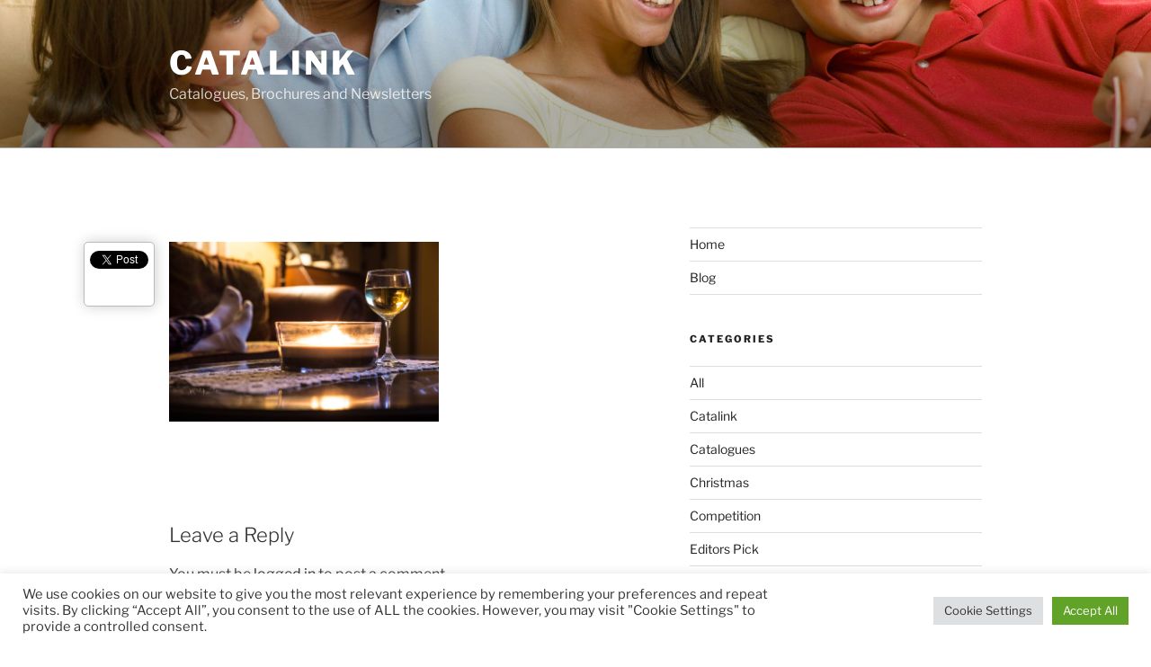

--- FILE ---
content_type: text/html; charset=utf-8
request_url: https://accounts.google.com/o/oauth2/postmessageRelay?parent=https%3A%2F%2Fblog.catalink.com&jsh=m%3B%2F_%2Fscs%2Fabc-static%2F_%2Fjs%2Fk%3Dgapi.lb.en.2kN9-TZiXrM.O%2Fd%3D1%2Frs%3DAHpOoo_B4hu0FeWRuWHfxnZ3V0WubwN7Qw%2Fm%3D__features__
body_size: 160
content:
<!DOCTYPE html><html><head><title></title><meta http-equiv="content-type" content="text/html; charset=utf-8"><meta http-equiv="X-UA-Compatible" content="IE=edge"><meta name="viewport" content="width=device-width, initial-scale=1, minimum-scale=1, maximum-scale=1, user-scalable=0"><script src='https://ssl.gstatic.com/accounts/o/2580342461-postmessagerelay.js' nonce="LgaWvt0yqQRAaSydEhsHVg"></script></head><body><script type="text/javascript" src="https://apis.google.com/js/rpc:shindig_random.js?onload=init" nonce="LgaWvt0yqQRAaSydEhsHVg"></script></body></html>